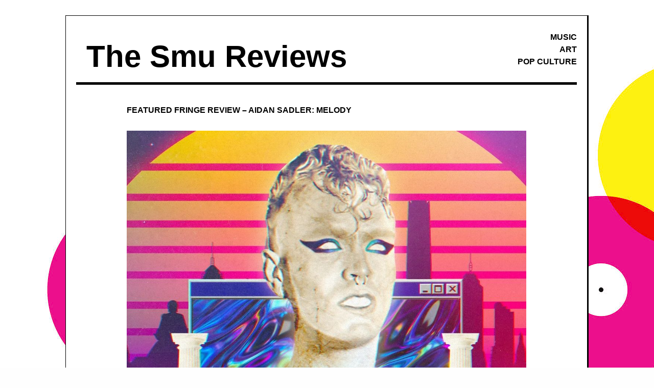

--- FILE ---
content_type: text/html; charset=UTF-8
request_url: https://thesmureviews.co.uk/featured-fringe-review-aidan-sadler-melody/
body_size: 7164
content:

<!doctype html>

  <html class="no-js"  lang="en">

	<head>
		<meta charset="utf-8">
		
		<!-- Force IE to use the latest rendering engine available -->
		<meta http-equiv="X-UA-Compatible" content="IE=edge">

		<!-- Mobile Meta -->
		<meta name="viewport" content="width=device-width, initial-scale=1.0">
		<meta class="foundation-mq">
		
		<!-- If Site Icon isn't set in customizer -->
		
		<link rel="pingback" href="https://thesmureviews.co.uk/xmlrpc.php">

		<title>Featured Fringe Review &#8211; Aidan Sadler: Melody &#8211; The Smu Reviews</title>
<meta name='robots' content='max-image-preview:large' />
	<style>img:is([sizes="auto" i], [sizes^="auto," i]) { contain-intrinsic-size: 3000px 1500px }</style>
	<link rel="alternate" type="application/rss+xml" title="The Smu Reviews &raquo; Feed" href="https://thesmureviews.co.uk/feed/" />
<link rel="alternate" type="application/rss+xml" title="The Smu Reviews &raquo; Comments Feed" href="https://thesmureviews.co.uk/comments/feed/" />
<script type="text/javascript">
/* <![CDATA[ */
window._wpemojiSettings = {"baseUrl":"https:\/\/s.w.org\/images\/core\/emoji\/16.0.1\/72x72\/","ext":".png","svgUrl":"https:\/\/s.w.org\/images\/core\/emoji\/16.0.1\/svg\/","svgExt":".svg","source":{"concatemoji":"https:\/\/thesmureviews.co.uk\/wp-includes\/js\/wp-emoji-release.min.js?ver=6.8.3"}};
/*! This file is auto-generated */
!function(s,n){var o,i,e;function c(e){try{var t={supportTests:e,timestamp:(new Date).valueOf()};sessionStorage.setItem(o,JSON.stringify(t))}catch(e){}}function p(e,t,n){e.clearRect(0,0,e.canvas.width,e.canvas.height),e.fillText(t,0,0);var t=new Uint32Array(e.getImageData(0,0,e.canvas.width,e.canvas.height).data),a=(e.clearRect(0,0,e.canvas.width,e.canvas.height),e.fillText(n,0,0),new Uint32Array(e.getImageData(0,0,e.canvas.width,e.canvas.height).data));return t.every(function(e,t){return e===a[t]})}function u(e,t){e.clearRect(0,0,e.canvas.width,e.canvas.height),e.fillText(t,0,0);for(var n=e.getImageData(16,16,1,1),a=0;a<n.data.length;a++)if(0!==n.data[a])return!1;return!0}function f(e,t,n,a){switch(t){case"flag":return n(e,"\ud83c\udff3\ufe0f\u200d\u26a7\ufe0f","\ud83c\udff3\ufe0f\u200b\u26a7\ufe0f")?!1:!n(e,"\ud83c\udde8\ud83c\uddf6","\ud83c\udde8\u200b\ud83c\uddf6")&&!n(e,"\ud83c\udff4\udb40\udc67\udb40\udc62\udb40\udc65\udb40\udc6e\udb40\udc67\udb40\udc7f","\ud83c\udff4\u200b\udb40\udc67\u200b\udb40\udc62\u200b\udb40\udc65\u200b\udb40\udc6e\u200b\udb40\udc67\u200b\udb40\udc7f");case"emoji":return!a(e,"\ud83e\udedf")}return!1}function g(e,t,n,a){var r="undefined"!=typeof WorkerGlobalScope&&self instanceof WorkerGlobalScope?new OffscreenCanvas(300,150):s.createElement("canvas"),o=r.getContext("2d",{willReadFrequently:!0}),i=(o.textBaseline="top",o.font="600 32px Arial",{});return e.forEach(function(e){i[e]=t(o,e,n,a)}),i}function t(e){var t=s.createElement("script");t.src=e,t.defer=!0,s.head.appendChild(t)}"undefined"!=typeof Promise&&(o="wpEmojiSettingsSupports",i=["flag","emoji"],n.supports={everything:!0,everythingExceptFlag:!0},e=new Promise(function(e){s.addEventListener("DOMContentLoaded",e,{once:!0})}),new Promise(function(t){var n=function(){try{var e=JSON.parse(sessionStorage.getItem(o));if("object"==typeof e&&"number"==typeof e.timestamp&&(new Date).valueOf()<e.timestamp+604800&&"object"==typeof e.supportTests)return e.supportTests}catch(e){}return null}();if(!n){if("undefined"!=typeof Worker&&"undefined"!=typeof OffscreenCanvas&&"undefined"!=typeof URL&&URL.createObjectURL&&"undefined"!=typeof Blob)try{var e="postMessage("+g.toString()+"("+[JSON.stringify(i),f.toString(),p.toString(),u.toString()].join(",")+"));",a=new Blob([e],{type:"text/javascript"}),r=new Worker(URL.createObjectURL(a),{name:"wpTestEmojiSupports"});return void(r.onmessage=function(e){c(n=e.data),r.terminate(),t(n)})}catch(e){}c(n=g(i,f,p,u))}t(n)}).then(function(e){for(var t in e)n.supports[t]=e[t],n.supports.everything=n.supports.everything&&n.supports[t],"flag"!==t&&(n.supports.everythingExceptFlag=n.supports.everythingExceptFlag&&n.supports[t]);n.supports.everythingExceptFlag=n.supports.everythingExceptFlag&&!n.supports.flag,n.DOMReady=!1,n.readyCallback=function(){n.DOMReady=!0}}).then(function(){return e}).then(function(){var e;n.supports.everything||(n.readyCallback(),(e=n.source||{}).concatemoji?t(e.concatemoji):e.wpemoji&&e.twemoji&&(t(e.twemoji),t(e.wpemoji)))}))}((window,document),window._wpemojiSettings);
/* ]]> */
</script>
<style id='wp-emoji-styles-inline-css' type='text/css'>

	img.wp-smiley, img.emoji {
		display: inline !important;
		border: none !important;
		box-shadow: none !important;
		height: 1em !important;
		width: 1em !important;
		margin: 0 0.07em !important;
		vertical-align: -0.1em !important;
		background: none !important;
		padding: 0 !important;
	}
</style>
<link rel='stylesheet' id='wp-block-library-css' href='https://thesmureviews.co.uk/wp-includes/css/dist/block-library/style.min.css?ver=6.8.3' type='text/css' media='all' />
<style id='classic-theme-styles-inline-css' type='text/css'>
/*! This file is auto-generated */
.wp-block-button__link{color:#fff;background-color:#32373c;border-radius:9999px;box-shadow:none;text-decoration:none;padding:calc(.667em + 2px) calc(1.333em + 2px);font-size:1.125em}.wp-block-file__button{background:#32373c;color:#fff;text-decoration:none}
</style>
<style id='global-styles-inline-css' type='text/css'>
:root{--wp--preset--aspect-ratio--square: 1;--wp--preset--aspect-ratio--4-3: 4/3;--wp--preset--aspect-ratio--3-4: 3/4;--wp--preset--aspect-ratio--3-2: 3/2;--wp--preset--aspect-ratio--2-3: 2/3;--wp--preset--aspect-ratio--16-9: 16/9;--wp--preset--aspect-ratio--9-16: 9/16;--wp--preset--color--black: #000000;--wp--preset--color--cyan-bluish-gray: #abb8c3;--wp--preset--color--white: #ffffff;--wp--preset--color--pale-pink: #f78da7;--wp--preset--color--vivid-red: #cf2e2e;--wp--preset--color--luminous-vivid-orange: #ff6900;--wp--preset--color--luminous-vivid-amber: #fcb900;--wp--preset--color--light-green-cyan: #7bdcb5;--wp--preset--color--vivid-green-cyan: #00d084;--wp--preset--color--pale-cyan-blue: #8ed1fc;--wp--preset--color--vivid-cyan-blue: #0693e3;--wp--preset--color--vivid-purple: #9b51e0;--wp--preset--gradient--vivid-cyan-blue-to-vivid-purple: linear-gradient(135deg,rgba(6,147,227,1) 0%,rgb(155,81,224) 100%);--wp--preset--gradient--light-green-cyan-to-vivid-green-cyan: linear-gradient(135deg,rgb(122,220,180) 0%,rgb(0,208,130) 100%);--wp--preset--gradient--luminous-vivid-amber-to-luminous-vivid-orange: linear-gradient(135deg,rgba(252,185,0,1) 0%,rgba(255,105,0,1) 100%);--wp--preset--gradient--luminous-vivid-orange-to-vivid-red: linear-gradient(135deg,rgba(255,105,0,1) 0%,rgb(207,46,46) 100%);--wp--preset--gradient--very-light-gray-to-cyan-bluish-gray: linear-gradient(135deg,rgb(238,238,238) 0%,rgb(169,184,195) 100%);--wp--preset--gradient--cool-to-warm-spectrum: linear-gradient(135deg,rgb(74,234,220) 0%,rgb(151,120,209) 20%,rgb(207,42,186) 40%,rgb(238,44,130) 60%,rgb(251,105,98) 80%,rgb(254,248,76) 100%);--wp--preset--gradient--blush-light-purple: linear-gradient(135deg,rgb(255,206,236) 0%,rgb(152,150,240) 100%);--wp--preset--gradient--blush-bordeaux: linear-gradient(135deg,rgb(254,205,165) 0%,rgb(254,45,45) 50%,rgb(107,0,62) 100%);--wp--preset--gradient--luminous-dusk: linear-gradient(135deg,rgb(255,203,112) 0%,rgb(199,81,192) 50%,rgb(65,88,208) 100%);--wp--preset--gradient--pale-ocean: linear-gradient(135deg,rgb(255,245,203) 0%,rgb(182,227,212) 50%,rgb(51,167,181) 100%);--wp--preset--gradient--electric-grass: linear-gradient(135deg,rgb(202,248,128) 0%,rgb(113,206,126) 100%);--wp--preset--gradient--midnight: linear-gradient(135deg,rgb(2,3,129) 0%,rgb(40,116,252) 100%);--wp--preset--font-size--small: 13px;--wp--preset--font-size--medium: 20px;--wp--preset--font-size--large: 36px;--wp--preset--font-size--x-large: 42px;--wp--preset--spacing--20: 0.44rem;--wp--preset--spacing--30: 0.67rem;--wp--preset--spacing--40: 1rem;--wp--preset--spacing--50: 1.5rem;--wp--preset--spacing--60: 2.25rem;--wp--preset--spacing--70: 3.38rem;--wp--preset--spacing--80: 5.06rem;--wp--preset--shadow--natural: 6px 6px 9px rgba(0, 0, 0, 0.2);--wp--preset--shadow--deep: 12px 12px 50px rgba(0, 0, 0, 0.4);--wp--preset--shadow--sharp: 6px 6px 0px rgba(0, 0, 0, 0.2);--wp--preset--shadow--outlined: 6px 6px 0px -3px rgba(255, 255, 255, 1), 6px 6px rgba(0, 0, 0, 1);--wp--preset--shadow--crisp: 6px 6px 0px rgba(0, 0, 0, 1);}:where(.is-layout-flex){gap: 0.5em;}:where(.is-layout-grid){gap: 0.5em;}body .is-layout-flex{display: flex;}.is-layout-flex{flex-wrap: wrap;align-items: center;}.is-layout-flex > :is(*, div){margin: 0;}body .is-layout-grid{display: grid;}.is-layout-grid > :is(*, div){margin: 0;}:where(.wp-block-columns.is-layout-flex){gap: 2em;}:where(.wp-block-columns.is-layout-grid){gap: 2em;}:where(.wp-block-post-template.is-layout-flex){gap: 1.25em;}:where(.wp-block-post-template.is-layout-grid){gap: 1.25em;}.has-black-color{color: var(--wp--preset--color--black) !important;}.has-cyan-bluish-gray-color{color: var(--wp--preset--color--cyan-bluish-gray) !important;}.has-white-color{color: var(--wp--preset--color--white) !important;}.has-pale-pink-color{color: var(--wp--preset--color--pale-pink) !important;}.has-vivid-red-color{color: var(--wp--preset--color--vivid-red) !important;}.has-luminous-vivid-orange-color{color: var(--wp--preset--color--luminous-vivid-orange) !important;}.has-luminous-vivid-amber-color{color: var(--wp--preset--color--luminous-vivid-amber) !important;}.has-light-green-cyan-color{color: var(--wp--preset--color--light-green-cyan) !important;}.has-vivid-green-cyan-color{color: var(--wp--preset--color--vivid-green-cyan) !important;}.has-pale-cyan-blue-color{color: var(--wp--preset--color--pale-cyan-blue) !important;}.has-vivid-cyan-blue-color{color: var(--wp--preset--color--vivid-cyan-blue) !important;}.has-vivid-purple-color{color: var(--wp--preset--color--vivid-purple) !important;}.has-black-background-color{background-color: var(--wp--preset--color--black) !important;}.has-cyan-bluish-gray-background-color{background-color: var(--wp--preset--color--cyan-bluish-gray) !important;}.has-white-background-color{background-color: var(--wp--preset--color--white) !important;}.has-pale-pink-background-color{background-color: var(--wp--preset--color--pale-pink) !important;}.has-vivid-red-background-color{background-color: var(--wp--preset--color--vivid-red) !important;}.has-luminous-vivid-orange-background-color{background-color: var(--wp--preset--color--luminous-vivid-orange) !important;}.has-luminous-vivid-amber-background-color{background-color: var(--wp--preset--color--luminous-vivid-amber) !important;}.has-light-green-cyan-background-color{background-color: var(--wp--preset--color--light-green-cyan) !important;}.has-vivid-green-cyan-background-color{background-color: var(--wp--preset--color--vivid-green-cyan) !important;}.has-pale-cyan-blue-background-color{background-color: var(--wp--preset--color--pale-cyan-blue) !important;}.has-vivid-cyan-blue-background-color{background-color: var(--wp--preset--color--vivid-cyan-blue) !important;}.has-vivid-purple-background-color{background-color: var(--wp--preset--color--vivid-purple) !important;}.has-black-border-color{border-color: var(--wp--preset--color--black) !important;}.has-cyan-bluish-gray-border-color{border-color: var(--wp--preset--color--cyan-bluish-gray) !important;}.has-white-border-color{border-color: var(--wp--preset--color--white) !important;}.has-pale-pink-border-color{border-color: var(--wp--preset--color--pale-pink) !important;}.has-vivid-red-border-color{border-color: var(--wp--preset--color--vivid-red) !important;}.has-luminous-vivid-orange-border-color{border-color: var(--wp--preset--color--luminous-vivid-orange) !important;}.has-luminous-vivid-amber-border-color{border-color: var(--wp--preset--color--luminous-vivid-amber) !important;}.has-light-green-cyan-border-color{border-color: var(--wp--preset--color--light-green-cyan) !important;}.has-vivid-green-cyan-border-color{border-color: var(--wp--preset--color--vivid-green-cyan) !important;}.has-pale-cyan-blue-border-color{border-color: var(--wp--preset--color--pale-cyan-blue) !important;}.has-vivid-cyan-blue-border-color{border-color: var(--wp--preset--color--vivid-cyan-blue) !important;}.has-vivid-purple-border-color{border-color: var(--wp--preset--color--vivid-purple) !important;}.has-vivid-cyan-blue-to-vivid-purple-gradient-background{background: var(--wp--preset--gradient--vivid-cyan-blue-to-vivid-purple) !important;}.has-light-green-cyan-to-vivid-green-cyan-gradient-background{background: var(--wp--preset--gradient--light-green-cyan-to-vivid-green-cyan) !important;}.has-luminous-vivid-amber-to-luminous-vivid-orange-gradient-background{background: var(--wp--preset--gradient--luminous-vivid-amber-to-luminous-vivid-orange) !important;}.has-luminous-vivid-orange-to-vivid-red-gradient-background{background: var(--wp--preset--gradient--luminous-vivid-orange-to-vivid-red) !important;}.has-very-light-gray-to-cyan-bluish-gray-gradient-background{background: var(--wp--preset--gradient--very-light-gray-to-cyan-bluish-gray) !important;}.has-cool-to-warm-spectrum-gradient-background{background: var(--wp--preset--gradient--cool-to-warm-spectrum) !important;}.has-blush-light-purple-gradient-background{background: var(--wp--preset--gradient--blush-light-purple) !important;}.has-blush-bordeaux-gradient-background{background: var(--wp--preset--gradient--blush-bordeaux) !important;}.has-luminous-dusk-gradient-background{background: var(--wp--preset--gradient--luminous-dusk) !important;}.has-pale-ocean-gradient-background{background: var(--wp--preset--gradient--pale-ocean) !important;}.has-electric-grass-gradient-background{background: var(--wp--preset--gradient--electric-grass) !important;}.has-midnight-gradient-background{background: var(--wp--preset--gradient--midnight) !important;}.has-small-font-size{font-size: var(--wp--preset--font-size--small) !important;}.has-medium-font-size{font-size: var(--wp--preset--font-size--medium) !important;}.has-large-font-size{font-size: var(--wp--preset--font-size--large) !important;}.has-x-large-font-size{font-size: var(--wp--preset--font-size--x-large) !important;}
:where(.wp-block-post-template.is-layout-flex){gap: 1.25em;}:where(.wp-block-post-template.is-layout-grid){gap: 1.25em;}
:where(.wp-block-columns.is-layout-flex){gap: 2em;}:where(.wp-block-columns.is-layout-grid){gap: 2em;}
:root :where(.wp-block-pullquote){font-size: 1.5em;line-height: 1.6;}
</style>
<link rel='stylesheet' id='foundation-css-css' href='https://thesmureviews.co.uk/wp-content/themes/smu%20reviews/foundation-sites/dist/css/foundation.min.css?ver=6.4.1' type='text/css' media='all' />
<link rel='stylesheet' id='site-css-css' href='https://thesmureviews.co.uk/wp-content/themes/smu%20reviews/assets/styles/style.css?ver=1711981850' type='text/css' media='all' />
<script type="text/javascript" src="https://thesmureviews.co.uk/wp-includes/js/jquery/jquery.min.js?ver=3.7.1" id="jquery-core-js"></script>
<script type="text/javascript" src="https://thesmureviews.co.uk/wp-includes/js/jquery/jquery-migrate.min.js?ver=3.4.1" id="jquery-migrate-js"></script>
<link rel="https://api.w.org/" href="https://thesmureviews.co.uk/wp-json/" /><link rel="alternate" title="JSON" type="application/json" href="https://thesmureviews.co.uk/wp-json/wp/v2/posts/1404" /><link rel="canonical" href="https://thesmureviews.co.uk/featured-fringe-review-aidan-sadler-melody/" />
<link rel='shortlink' href='https://thesmureviews.co.uk/?p=1404' />
<link rel="alternate" title="oEmbed (JSON)" type="application/json+oembed" href="https://thesmureviews.co.uk/wp-json/oembed/1.0/embed?url=https%3A%2F%2Fthesmureviews.co.uk%2Ffeatured-fringe-review-aidan-sadler-melody%2F" />
<link rel="alternate" title="oEmbed (XML)" type="text/xml+oembed" href="https://thesmureviews.co.uk/wp-json/oembed/1.0/embed?url=https%3A%2F%2Fthesmureviews.co.uk%2Ffeatured-fringe-review-aidan-sadler-melody%2F&#038;format=xml" />
<link rel="icon" href="https://thesmureviews.co.uk/wp-content/uploads/2021/11/cropped-250922689_401757108273403_4160288179837161489_n-32x32.jpeg" sizes="32x32" />
<link rel="icon" href="https://thesmureviews.co.uk/wp-content/uploads/2021/11/cropped-250922689_401757108273403_4160288179837161489_n-192x192.jpeg" sizes="192x192" />
<link rel="apple-touch-icon" href="https://thesmureviews.co.uk/wp-content/uploads/2021/11/cropped-250922689_401757108273403_4160288179837161489_n-180x180.jpeg" />
<meta name="msapplication-TileImage" content="https://thesmureviews.co.uk/wp-content/uploads/2021/11/cropped-250922689_401757108273403_4160288179837161489_n-270x270.jpeg" />
		
		<meta name="google-site-verification" content="hmtlLkRQ0w5pnPOomH8K3JjEIcmBThIRfPpo_Bi27hc" />

	</head>
			
	<body class="wp-singular post-template-default single single-post postid-1404 single-format-standard wp-theme-smureviews">

		<div class="off-canvas-wrapper">
			
			
			
			<div class="off-canvas-content" data-off-canvas-content>
				

	
	<div class="content home-wrapper post-wrapper">
		
		<div class="header-wrapper">
			<h1><a href="/">The Smu Reviews</a></h1>
			<div class="header">
				Music<br/>
				Art<br/>
				Pop Culture
			</div>
			
			<div class="mobile-header">
				Music / Art / Pop Culture
			</div>
			
		</div>
		
		
		<div class="grid-x grid-margin-x grid-padding-x">
			<div class="intro small-12 medium-10  medium-offset-1 cell post">
				
								
					<h2>Featured Fringe Review &#8211; Aidan Sadler: Melody</h2>
	
					<p><img fetchpriority="high" decoding="async" class="alignnone size-full wp-image-1405" src="https://thesmureviews.co.uk/wp-content/uploads/2023/08/361120705_1013676206720927_6211781394953899470_n.jpg" alt="" width="1080" height="1334" srcset="https://thesmureviews.co.uk/wp-content/uploads/2023/08/361120705_1013676206720927_6211781394953899470_n.jpg 1080w, https://thesmureviews.co.uk/wp-content/uploads/2023/08/361120705_1013676206720927_6211781394953899470_n-243x300.jpg 243w, https://thesmureviews.co.uk/wp-content/uploads/2023/08/361120705_1013676206720927_6211781394953899470_n-829x1024.jpg 829w, https://thesmureviews.co.uk/wp-content/uploads/2023/08/361120705_1013676206720927_6211781394953899470_n-768x949.jpg 768w" sizes="(max-width: 1080px) 100vw, 1080px" /></p>
<p>Aidan Sadler cuts a striking dash. Mixing David Bowie’s eyeshadow with Tim Curry’s saucy grin and a glam-punk-future-retro vibe all of their own, they skilfully combine down to earth, rather British, humour with heartfelt socio-political statements, some (consensual) audience participation and electro-synth bangers. This show was both much funnier and far more musically adept than I was expecting.</p>
<p>The humour is edgy enough that Sadler is never a bland, or entirely benign,  presence and it is the high-voltage volume of their charisma that propels the show. Relatable, human and hilarious dialogue  leads the audience to be pleasantly blind-sided by the skill of the musicianship when it happens, a difficult trick to pull off and the true heart of Cabaret. I was reminded of seeing the original Fringe run of Hedwig and the Angry Inch, or Festival favourite Dusty Limits, where the small venue, rough edges and raw honesty only make the otherworldliness of the music more arresting. Sadler has the visual aesthetic of a being beamed directly to us from another planet, but also the musical chops to go with it. One standout track in particular named This Song Isn’t Funny But I’m Quite Proud Of It (and so they should be) could stand comfortably next to some of the 70s and 80s classics it recalls.</p>
<p>Whilst Melody doesn’t delve into personal tragedy or trauma-porn (unless you count an alarming confession regarding Babybel consumption) it is not a shallow or frivolous show, even if it does a good job of pretending to be. Sadler leads us to peer into the maws of  the 21st century, examining how it feels to be teetering, in high platforms, on the precipice of modern life. The conclusion is inconclusive but I suspect may involve more Babybel.</p>
<p><img decoding="async" class="star alignnone size-full wp-image-1220" src="https://thesmureviews.co.uk/wp-content/uploads/2023/08/star.png" alt="" width="20" height="20" /> <img decoding="async" class="star alignnone size-full wp-image-1220" src="https://thesmureviews.co.uk/wp-content/uploads/2023/08/star.png" alt="" width="20" height="20" /> <img decoding="async" class="star alignnone size-full wp-image-1220" src="https://thesmureviews.co.uk/wp-content/uploads/2023/08/star.png" alt="" width="20" height="20" /> <img decoding="async" class="star alignnone size-full wp-image-1220" src="https://thesmureviews.co.uk/wp-content/uploads/2023/08/star.png" alt="" width="20" height="20" /> <img decoding="async" class="star alignnone size-full wp-image-1219" src="https://thesmureviews.co.uk/wp-content/uploads/2023/08/star_half.png" alt="" width="20" height="20" /></p>
<p><a href="https://www.instagram.com/aidanksadler/">Weird Wood</a><br />
<a href="https://www.thespaceuk.com/shows/2023/aidan-sadler-melody/">Book Here</a></p>
				
				<p>
					<sub>All words by Susan Sloan.</sub>
				</p>
			    
			    	
			</div>
			
			
			<div class="archive-links">
				
			<h2 class="recent archive-recent"><a href="/archive">Archive &raquo;</a></h2>
			<h2 class="recent archive-recent"><a target="_blank" href="https://louderthanwar.com/author/susan-sloan/">LTW Archive &raquo;</a></h2>
				
			</div>
		
			
			
		</div>
				
				
						
				<footer class="footer" role="contentinfo">
					
					<div class="inner-footer grid-x grid-margin-x grid-padding-x">
						
						
						<div class="small-12 medium-12 large-12 cell">
							<p class="source-org copyright">
								<span>&copy; 2026 Susan Sloan</span>
							</p>
							<p class="links"> 
							<a href="/about">Who is the smu?</a> // <a href="https://linktr.ee/thesmureviews">Find me elsewhere &raquo;</a> // For review submissions please send an email to<a href="mailto:susan@thesmureviews.co.uk"> &laquo; susan [at] thesmureviews.co.uk &raquo; </a><br/><a href="/tips-on-submitting-your-music-for-review/">Tips on submitting your music for review &raquo; </a></p>
						</div>
					
					</div> <!-- end #inner-footer -->
				
				</footer> <!-- end .footer -->
			
			</div>  <!-- end .off-canvas-content -->
					
		</div> <!-- end .off-canvas-wrapper -->
		
		<script type="speculationrules">
{"prefetch":[{"source":"document","where":{"and":[{"href_matches":"\/*"},{"not":{"href_matches":["\/wp-*.php","\/wp-admin\/*","\/wp-content\/uploads\/*","\/wp-content\/*","\/wp-content\/plugins\/*","\/wp-content\/themes\/smu%20reviews\/*","\/*\\?(.+)"]}},{"not":{"selector_matches":"a[rel~=\"nofollow\"]"}},{"not":{"selector_matches":".no-prefetch, .no-prefetch a"}}]},"eagerness":"conservative"}]}
</script>
<script type="text/javascript" src="https://thesmureviews.co.uk/wp-content/themes/smu%20reviews/foundation-sites/dist/js/foundation.min.js?ver=6.4.1" id="foundation-js-js"></script>
<script type="text/javascript" src="https://thesmureviews.co.uk/wp-content/themes/smu%20reviews/assets/scripts/scripts.js?ver=1711981850" id="site-js-js"></script>
		

<script type="text/javascript" src="https://thesmureviews.co.uk/wp-content/themes/smu%20reviews/assets/vendor/slick.min.js"></script> 
	</body>
	
</html> <!-- end page -->		

	</div> <!-- end #content -->



--- FILE ---
content_type: text/css
request_url: https://thesmureviews.co.uk/wp-content/themes/smu%20reviews/assets/styles/style.css?ver=1711981850
body_size: 9128
content:
/************************************************

Stylesheet: Global Stylesheet

*************************************************/


body {
	font-family: 'Josefin Sans', sans-serif;
	font-size: 1rem;
	color:#000;
	text-align: center;
	background-image: url(/wp-content/uploads/2021/02/tumblrbg.jpg);
}


a, a:link, a:visited, a:hover, a:active {
	color: #000;
	text-decoration: underline;
}

a:hover {
	color: #FF1493;
}

h1, h1 a, h1 a:visited, h1 a:hover, h1 a:active {
	font-family: 'Josefin Sans', sans-serif;
	font-weight: normal;
	text-transform: capitalize;
	font-size: 60px;
	color: #000;
	text-align: left;
	width: 100%;
	line-height: 40px;
	padding: 20px 0 30px 10px;
	margin: 0px 0 0px 0;
	font-weight: 600;
	text-decoration: none!important;
	
}

h1 a:hover {
	color: #FF1493;
	text-decoration: none;
}

h1 {
	  border-bottom: 5px solid #000;
}




h2 {
	font-family: 'Josefin Sans', sans-serif;
	font-weight: 600;
	text-transform: uppercase;
	font-size: 16px;
	color:#000;
	text-align: left;
	width: 100%;
	line-height: 20px;
	padding: 20px 0 0px 0;
	margin: 0 0 0 0;
	line-height: 20px;
}

h3 {
	font-size: 12px;
	text-transform: uppercase;
	line-height: 14px;
	color: #000;
	padding: 0 0 10px 0;
}


.featured-recent {
	padding: 20px;
	display: block;
}


.home-wrapper {
	background-color: #fff;
	width: 80vw;
	margin: 30px auto 30px auto;
	border-top: 1px solid #000;
	border-left: 1px solid #000;
	border-right: 3px solid #000;
	border-bottom: 5px solid #000;
	padding: 20px;
	position: relative;
}

.header {
	text-align: right;
	position: absolute;
	top: 30px;
	right: 20px;
	font-weight: 600;
	text-transform: uppercase;
}


.home-item {
	padding: 10px;
}


.home-item-inner {
	text-align: left;
	/* height: 400px; */
	overflow: hidden;
	border: 1px solid #ccc;
	/* margin-bottom: 20px; */
	
}

.home-item p {
	font-size: 14px;
	line-height: 16px;
}

.imagebox {
	width: 100%;
	height: 200px;
	background-size: cover;
	background-position: top center;
	position: relative;
	border-bottom: 5px solid #000;
	background-color: white;
}

.feature-wrapper {
	width: 90%;
	margin: 0 auto 30px auto;
	height: auto;
	position: relative;
	padding: 30px 20px 30px 20px;
	/* background-color: yellow; */
	color: #fff!important;
	border: 1px solid #ccc;
	border-bottom: 5px solid #000;
	overflow: hidden;
}

.slide {
	display: inline-block;
	padding: 30px 20px 30px 20px;
}


.new-smu {
	padding: 30px 0 0px 0;
	border-bottom: 3px solid #000;
	width: 100%;
	margin:0 auto 30px auto!important;
}

.new-smu h2 {
	font-size: 18px;
	line-height: 23px;
}

.new-smu .playlists {
	padding: 20px 0 0 0;
}

.new-smu .feature-wrapper, .new-smu .featureimagebox img {
	border: none;
}

.new-smu .feature-wrapper, .new-smu .featureimagebox h3 {
	text-align: right;
}

/*
.new-smu .feature-wrapper, .new-smu .featureimagebox img {
	width: 90%; 
} */

.new-smu .feature-wrapper, .new-smu .featureimagebox {
	/* padding-left: 5%; */
	text-align: right;
}


.new-smu .feature-wrapper, .new-smu .featureimagebox p {
	font-size: 14px;
}

/*
.feature-wrapper h2, .feature-wrapper h3, .feature-wrapper p, .feature-wrapper a  {
	color: #fff!important;
} */

.featureimagebox {
	background-size: cover;
	background-position: top center;
	/* min-height: 200px; */
}

.featureimagebox img {
	border: 2px solid #000;
	width: 100%;
}

/*
.feature-caption {
	position: relative;
}

.feature-caption .inner {
	margin: 0;
  position: absolute;
  top: 50%;
  left: 50%;
  -ms-transform: translate(-50%, -50%);
  transform: translate(-50%, -50%);
	width: 100%;
} */

.caption h2 {
	color: #000;
	padding: 0 0 0px 0;
	margin: 0 0 0 0;
	line-height: 20px;
}

.header-wrapper {
	padding: 20px 0 20px 0;
}


.caption a, .caption a:hover, .caption a:visited, .caption a:active {
	font-weight: 600;
	text-transform: uppercase;
	color: #000;
	text-decoration: none;
}

.caption a:hover {
	color: #FF1493;
	text-decoration: none;
}



.feature {
	font-size: 30px;
	text-transform: uppercase;
	color: #fff;
	font-weight: 600;
	position: absolute;
	top: 30px;
	right: 30px;
	text-shadow: 2px 2px #000;
}

/*
.feature-wrapper .feature {
	font-size: 60px;
} */

.recent, .recent a, .recent a:visited, .recent a:hover, .recent a:active {
	padding: 20px;
	display: block;
	/* border-top: 1px solid #ccc; */
	/* margin: 20px 0 20px 0; */
	font-weight: 600!important;
	text-decoration: none;
}

.home-item {
	margin-bottom: 20px;
}


.caption {
	padding: 0 20px 20px 0;
	text-align: left;
}



.caption p {
	text-align: left;
	color: #000;
}

.feature-caption p {
	font-size: 14px;
}


.home-item a, .home-item a:hover, .home-item a:visited, .home-item a:active {
	font-weight: 600;
	text-transform: uppercase;
	text-align: left;
	text-decoration: none;
}

.item-caption {
	padding: 10px;
}

.footer p {
	text-align: left;
	text-transform: uppercase;
	font-weight: 600!important;
	font-size: 14px;
	color: #000;
}

.footer, .footer:visited, .footer:hover, .footer:active {
	text-align: left;
	text-transform: uppercase;
	font-weight: 600!important;
	font-size: 14px;
	color: #000;
	margin: 0 0 0 0;
	text-decoration: none;
}

.post {
	text-align: left;
	color: #000;
}

.post img {
	width: 100%!important;
	height: auto!important;
}

/* .post-wrapper .footer {
	border-top: 1px solid #ccc;
	padding: 20px 0 0 0;
	margin: 20px 0 0 0;
} */

.footer p {
	padding: 0 0 0 0;
	margin: 0 0 0 0;
}

p.links, .footer a, .footer a:visited, .footer:hover, .footer:active  {
	font-size: 10px;
	font-weight: 600;
	text-decoration: none;
}

.post-wrapper h2 {
	padding-bottom: 30px;
}

.post-wrapper img {
	margin-bottom: 30px;
}


h2.archive-recent, .archive-recent a, .archive-recent a:visited, .archive-recent a:hover, .archive-recent a:active {
	border: 0px;
	padding: 0 0 0 0;
	margin: 0 0 0 0;
	line-height: 30px;
}

.archive-links {
	width: 100%;
	border-bottom: 1px solid #000;
	margin: 30px auto 30px auto;
	padding: 20px;
}

.mobile-header {
	display: none;
}

.post img.who {
	width: auto!important;
	max-width: 100%!important;
}

img.wp-smiley, img.emoji {
	display: none!important;
}


@media screen and (max-width: 980px) {
	
  
  h1, h1 a, h1 a:visited, h1 a:hover, h1 a:active {
	  font-size: 25px;
	  line-height: 30px;
	  text-decoration: none;
  }
  
  
  .feature {
	  font-size: 14px;
  }
	
.new-smu .playlists {
	padding: 20px 0 20px 0;
}
	
}

@media screen and (max-width: 640px) {
	
	.header {
		display: none;
	}
	
	.mobile-header {
		font-size: 12px;
		text-align: left;
		padding: 10px 0 10px 0;
		display: block;
	}
	
	.home-item-inner {
		padding-bottom: 20px;
	}
	
	.home-wrapper {
		width: 90vw;
	}
}


/* slick slider */


/* Dots */
.slick-dotted.slick-slider
{
    margin-bottom: 30px;
}

.slick-dots
{
    position: absolute;
    /* bottom: -25px; */

    display: block;

    width: 100%;
    padding: 0;
    margin: 0;

    list-style: none;

    text-align: center;
}
.slick-dots li
{
    position: relative;

    display: inline-block;

    width: 20px;
    height: 20px;
    margin: 0 5px;
    padding: 0;

    cursor: pointer;
}
.slick-dots li button
{
    font-size: 0;
    line-height: 0;

    display: block;

    width: 20px;
    height: 20px;
    padding: 5px;

    cursor: pointer;

    color: transparent;
    border: 0;
    outline: none;
    background: transparent;
}
.slick-dots li button:hover,
.slick-dots li button:focus
{
    outline: none;
}
.slick-dots li button:hover:before,
.slick-dots li button:focus:before
{
    opacity: 1;
}
.slick-dots li button:before
{
    font-family: 'slick';
    font-size: 20px;
    line-height: 20px;

    position: absolute;
    top: 0;
    left: 0;

    width: 20px;
    height: 20px;

    content: '•';
    text-align: center;

    opacity: .25;
    color: black;

    -webkit-font-smoothing: antialiased;
    -moz-osx-font-smoothing: grayscale;
}
.slick-dots li.slick-active button:before
{
    opacity: .75;
    color: black;
}


@media screen and (min-width: 700px) {
  img.britney {
    width: 200px!important;
    height: 300px!important;
	float: right!important;
	margin-left: 10px!important;

  }
}

.post .auto-width {
	width: auto!important;
	height: auto!important;
}

img.star {
	width: 20px!important;
	height: 20px!important;
	max-width: 20px!important;
	max-height: 20px!important;
}

.post img.festival-gallery {
	max-width: 400px;
}

.slick-prev, .slick-next {
    width: 60px!important;
    height: 60px!important;
}

.featured-fringe {
	margin: 20px;
	padding: 20px;
	border: 3px solid #000;
}

.recommended-fringe-five {
	margin: 20px;
	padding: 20px;
	border: 3px solid #FF1493;
}

.recommended-fringe {
	margin: 20px;
	padding: 20px;
	border: 1px solid #FF1493;
}

@media screen and (max-width: 700px) {
	.featured-fringe, .recommended-fringe-five, .recommended-fringe {
		margin: 0px;
		padding: 10px;
	}
}

#mep_0 {
	max-width: 720px!important;
}

.stars {
	display: block;
	clear: both;
	padding-top: 10px;
}

.recommended-fringe-five .wp-caption-text {
	font-size: 11px;
	padding-top: 0;
	margin-top: 0;
	position: relative;
    margin-top: -40px;
}

.recommended-fringe .star-wrapper {
	display: block!important;
	clear: both;
	padding: 10px 0 10px 0;
	width: 100%;
}

.recommended-fringe .recommended-fringe {
	border: 0px;
}










--- FILE ---
content_type: text/javascript
request_url: https://thesmureviews.co.uk/wp-content/themes/smu%20reviews/assets/scripts/scripts.js?ver=1711981850
body_size: 1267
content:
jQuery(document).foundation();
/*
These functions make sure WordPress
and Foundation play nice together.
*/
jQuery(document).ready(function(){// Remove empty P tags created by WP inside of Accordion and Orbit
jQuery('.accordion p:empty, .orbit p:empty').remove();// Adds Flex Video to YouTube and Vimeo Embeds
jQuery('iframe[src*="youtube.com"], iframe[src*="vimeo.com"]').each(function(){if(jQuery(this).innerWidth()/jQuery(this).innerHeight()>1.5){jQuery(this).wrap("<div class='widescreen responsive-embed'/>");}else{jQuery(this).wrap("<div class='responsive-embed'/>");}});});

/*
Insert Custom JS Below
*/

jQuery(document).ready(function($){
	
$('.feature-slide').slick({
        autoplay: true,
		arrows: false,
		dots: true,
		autoplaySpeed: 10000
}); 
	
$('.desktop-feature').slick({
        autoplay: true,
		arrows: true,
		dots: false,
		autoplaySpeed: 10000
}); 
	
	
if (jQuery(window).width() > 640) {
	
var maxHeight = 0;

$(".home-item-inner").each(function(){
   if ($(this).height() > maxHeight) { maxHeight = $(this).height(); }
});

$(".home-item-inner").height(maxHeight);
}
	
$(window).resize(function() {
  if (jQuery(window).width() > 640) {
	
var maxHeight = 0;

$(".home-item-inner").each(function(){
   if ($(this).height() > maxHeight) { maxHeight = $(this).height(); }
});

$(".home-item-inner").height(maxHeight);
}
	
});
    


});

